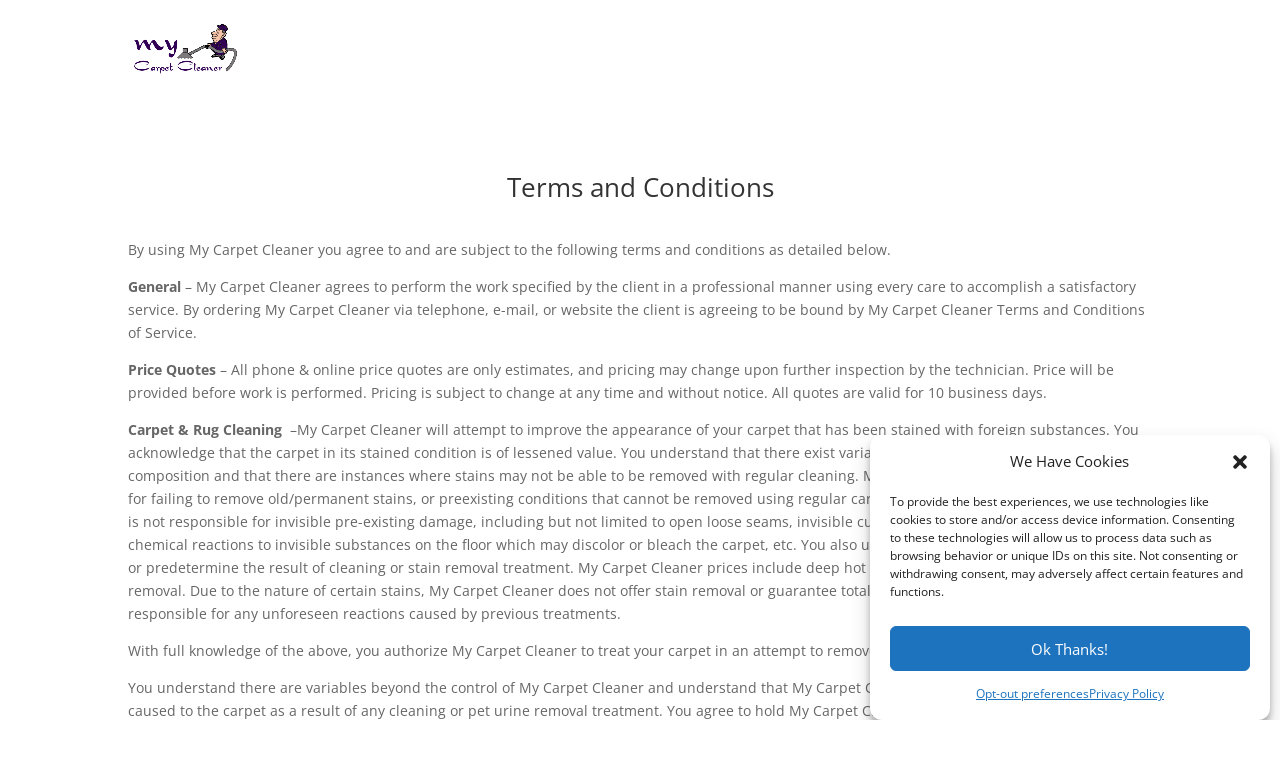

--- FILE ---
content_type: text/css
request_url: https://mycarpetcleaner.tv/wp-content/uploads/maxmegamenu/style.css?ver=93c24a
body_size: -203
content:
@charset "UTF-8";

/** THIS FILE IS AUTOMATICALLY GENERATED - DO NOT MAKE MANUAL EDITS! **/
/** Custom CSS should be added to Mega Menu > Menu Themes > Custom Styling **/

.mega-menu-last-modified-1750190066 { content: 'Tuesday 17th June 2025 19:54:26 UTC'; }

.wp-block {}

--- FILE ---
content_type: text/css
request_url: https://mycarpetcleaner.tv/wp-content/et-cache/5753/et-divi-dynamic-tb-6231-5753-late.css?ver=1764959220
body_size: -162
content:
@font-face{font-family:ETmodules;font-display:block;src:url(//mycarpetcleaner.tv/wp-content/themes/Divi/core/admin/fonts/modules/all/modules.eot);src:url(//mycarpetcleaner.tv/wp-content/themes/Divi/core/admin/fonts/modules/all/modules.eot?#iefix) format("embedded-opentype"),url(//mycarpetcleaner.tv/wp-content/themes/Divi/core/admin/fonts/modules/all/modules.woff) format("woff"),url(//mycarpetcleaner.tv/wp-content/themes/Divi/core/admin/fonts/modules/all/modules.ttf) format("truetype"),url(//mycarpetcleaner.tv/wp-content/themes/Divi/core/admin/fonts/modules/all/modules.svg#ETmodules) format("svg");font-weight:400;font-style:normal}
@font-face{font-family:FontAwesome;font-style:normal;font-weight:400;font-display:block;src:url(//mycarpetcleaner.tv/wp-content/themes/Divi/core/admin/fonts/fontawesome/fa-regular-400.eot);src:url(//mycarpetcleaner.tv/wp-content/themes/Divi/core/admin/fonts/fontawesome/fa-regular-400.eot?#iefix) format("embedded-opentype"),url(//mycarpetcleaner.tv/wp-content/themes/Divi/core/admin/fonts/fontawesome/fa-regular-400.woff2) format("woff2"),url(//mycarpetcleaner.tv/wp-content/themes/Divi/core/admin/fonts/fontawesome/fa-regular-400.woff) format("woff"),url(//mycarpetcleaner.tv/wp-content/themes/Divi/core/admin/fonts/fontawesome/fa-regular-400.ttf) format("truetype"),url(//mycarpetcleaner.tv/wp-content/themes/Divi/core/admin/fonts/fontawesome/fa-regular-400.svg#fontawesome) format("svg")}@font-face{font-family:FontAwesome;font-style:normal;font-weight:900;font-display:block;src:url(//mycarpetcleaner.tv/wp-content/themes/Divi/core/admin/fonts/fontawesome/fa-solid-900.eot);src:url(//mycarpetcleaner.tv/wp-content/themes/Divi/core/admin/fonts/fontawesome/fa-solid-900.eot?#iefix) format("embedded-opentype"),url(//mycarpetcleaner.tv/wp-content/themes/Divi/core/admin/fonts/fontawesome/fa-solid-900.woff2) format("woff2"),url(//mycarpetcleaner.tv/wp-content/themes/Divi/core/admin/fonts/fontawesome/fa-solid-900.woff) format("woff"),url(//mycarpetcleaner.tv/wp-content/themes/Divi/core/admin/fonts/fontawesome/fa-solid-900.ttf) format("truetype"),url(//mycarpetcleaner.tv/wp-content/themes/Divi/core/admin/fonts/fontawesome/fa-solid-900.svg#fontawesome) format("svg")}@font-face{font-family:FontAwesome;font-style:normal;font-weight:400;font-display:block;src:url(//mycarpetcleaner.tv/wp-content/themes/Divi/core/admin/fonts/fontawesome/fa-brands-400.eot);src:url(//mycarpetcleaner.tv/wp-content/themes/Divi/core/admin/fonts/fontawesome/fa-brands-400.eot?#iefix) format("embedded-opentype"),url(//mycarpetcleaner.tv/wp-content/themes/Divi/core/admin/fonts/fontawesome/fa-brands-400.woff2) format("woff2"),url(//mycarpetcleaner.tv/wp-content/themes/Divi/core/admin/fonts/fontawesome/fa-brands-400.woff) format("woff"),url(//mycarpetcleaner.tv/wp-content/themes/Divi/core/admin/fonts/fontawesome/fa-brands-400.ttf) format("truetype"),url(//mycarpetcleaner.tv/wp-content/themes/Divi/core/admin/fonts/fontawesome/fa-brands-400.svg#fontawesome) format("svg")}

--- FILE ---
content_type: text/css
request_url: https://mycarpetcleaner.tv/wp-content/et-cache/5753/et-core-unified-5753.min.css?ver=1764959220
body_size: -126
content:
#top-menu>li>a:hover{color:#fff!important}#top-menu-nav>ul>li>a{display:inline-block;position:relative;padding-bottom:0px}#et-info-email:hover,#et-secondary-menu>ul>li>a:hover,#top-menu-nav>ul>li>a:hover,.et-social-icons a:hover{opacity:.7;-webkit-transition:all .4s ease-in-out;-moz-transition:all .4s ease-in-out;transition:all .4s ease-in-out}#top-menu-nav>ul>li>a:hover:after{background-color:#000!important}#top-menu-nav>ul>li>a:hover:after{width:100%;background:#000}#top-menu-nav>ul>li>a:after{content:'';display:block;margin:auto;margin-top:9px;height:4px;width:0px;background:transparent;transition:width .5s ease,background-color .5s ease}

--- FILE ---
content_type: text/css
request_url: https://mycarpetcleaner.tv/wp-content/et-cache/5753/et-divi-dynamic-tb-6231-5753-late.css
body_size: -115
content:
@font-face{font-family:ETmodules;font-display:block;src:url(//mycarpetcleaner.tv/wp-content/themes/Divi/core/admin/fonts/modules/all/modules.eot);src:url(//mycarpetcleaner.tv/wp-content/themes/Divi/core/admin/fonts/modules/all/modules.eot?#iefix) format("embedded-opentype"),url(//mycarpetcleaner.tv/wp-content/themes/Divi/core/admin/fonts/modules/all/modules.woff) format("woff"),url(//mycarpetcleaner.tv/wp-content/themes/Divi/core/admin/fonts/modules/all/modules.ttf) format("truetype"),url(//mycarpetcleaner.tv/wp-content/themes/Divi/core/admin/fonts/modules/all/modules.svg#ETmodules) format("svg");font-weight:400;font-style:normal}
@font-face{font-family:FontAwesome;font-style:normal;font-weight:400;font-display:block;src:url(//mycarpetcleaner.tv/wp-content/themes/Divi/core/admin/fonts/fontawesome/fa-regular-400.eot);src:url(//mycarpetcleaner.tv/wp-content/themes/Divi/core/admin/fonts/fontawesome/fa-regular-400.eot?#iefix) format("embedded-opentype"),url(//mycarpetcleaner.tv/wp-content/themes/Divi/core/admin/fonts/fontawesome/fa-regular-400.woff2) format("woff2"),url(//mycarpetcleaner.tv/wp-content/themes/Divi/core/admin/fonts/fontawesome/fa-regular-400.woff) format("woff"),url(//mycarpetcleaner.tv/wp-content/themes/Divi/core/admin/fonts/fontawesome/fa-regular-400.ttf) format("truetype"),url(//mycarpetcleaner.tv/wp-content/themes/Divi/core/admin/fonts/fontawesome/fa-regular-400.svg#fontawesome) format("svg")}@font-face{font-family:FontAwesome;font-style:normal;font-weight:900;font-display:block;src:url(//mycarpetcleaner.tv/wp-content/themes/Divi/core/admin/fonts/fontawesome/fa-solid-900.eot);src:url(//mycarpetcleaner.tv/wp-content/themes/Divi/core/admin/fonts/fontawesome/fa-solid-900.eot?#iefix) format("embedded-opentype"),url(//mycarpetcleaner.tv/wp-content/themes/Divi/core/admin/fonts/fontawesome/fa-solid-900.woff2) format("woff2"),url(//mycarpetcleaner.tv/wp-content/themes/Divi/core/admin/fonts/fontawesome/fa-solid-900.woff) format("woff"),url(//mycarpetcleaner.tv/wp-content/themes/Divi/core/admin/fonts/fontawesome/fa-solid-900.ttf) format("truetype"),url(//mycarpetcleaner.tv/wp-content/themes/Divi/core/admin/fonts/fontawesome/fa-solid-900.svg#fontawesome) format("svg")}@font-face{font-family:FontAwesome;font-style:normal;font-weight:400;font-display:block;src:url(//mycarpetcleaner.tv/wp-content/themes/Divi/core/admin/fonts/fontawesome/fa-brands-400.eot);src:url(//mycarpetcleaner.tv/wp-content/themes/Divi/core/admin/fonts/fontawesome/fa-brands-400.eot?#iefix) format("embedded-opentype"),url(//mycarpetcleaner.tv/wp-content/themes/Divi/core/admin/fonts/fontawesome/fa-brands-400.woff2) format("woff2"),url(//mycarpetcleaner.tv/wp-content/themes/Divi/core/admin/fonts/fontawesome/fa-brands-400.woff) format("woff"),url(//mycarpetcleaner.tv/wp-content/themes/Divi/core/admin/fonts/fontawesome/fa-brands-400.ttf) format("truetype"),url(//mycarpetcleaner.tv/wp-content/themes/Divi/core/admin/fonts/fontawesome/fa-brands-400.svg#fontawesome) format("svg")}